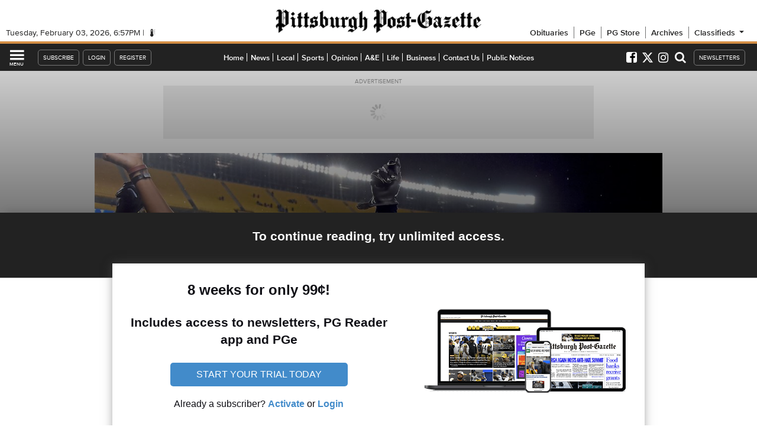

--- FILE ---
content_type: text/html; charset=utf-8
request_url: https://www.google.com/recaptcha/api2/aframe
body_size: 164
content:
<!DOCTYPE HTML><html><head><meta http-equiv="content-type" content="text/html; charset=UTF-8"></head><body><script nonce="Ybck8b23Ys4ZkTJcAoHmyQ">/** Anti-fraud and anti-abuse applications only. See google.com/recaptcha */ try{var clients={'sodar':'https://pagead2.googlesyndication.com/pagead/sodar?'};window.addEventListener("message",function(a){try{if(a.source===window.parent){var b=JSON.parse(a.data);var c=clients[b['id']];if(c){var d=document.createElement('img');d.src=c+b['params']+'&rc='+(localStorage.getItem("rc::a")?sessionStorage.getItem("rc::b"):"");window.document.body.appendChild(d);sessionStorage.setItem("rc::e",parseInt(sessionStorage.getItem("rc::e")||0)+1);localStorage.setItem("rc::h",'1770145048440');}}}catch(b){}});window.parent.postMessage("_grecaptcha_ready", "*");}catch(b){}</script></body></html>

--- FILE ---
content_type: text/vtt; charset=UTF-8
request_url: https://manifest.prod.boltdns.net/thumbnail/v1/1105443290001/a95fe71e-3a96-4bee-bf3f-11a239adee6f/88e04034-a12d-493d-aa69-220ea72240f7/thumbnail.webvtt?fastly_token=Njk4MjllMThfOWM2ZjZjYzM4OTNlOWE5ODZmOTdkY2I0ZGQyNThkOGJmMmEyYWQ0OWI3NmE0ZTE4ZTI2OWM5Y2ZlYmJiMTQyMw%3D%3D
body_size: 24522
content:
WEBVTT

00:00.000 --> 00:05.000
https://fastly-signed-us-east-1-prod.brightcovecdn.com/image/v1/jit/1105443290001/a95fe71e-3a96-4bee-bf3f-11a239adee6f/main/480x270/0s/match/image.jpeg?fastly_token=[base64]

00:05.000 --> 00:10.000
https://fastly-signed-us-east-1-prod.brightcovecdn.com/image/v1/jit/1105443290001/a95fe71e-3a96-4bee-bf3f-11a239adee6f/main/480x270/5s/match/image.jpeg?fastly_token=[base64]

00:10.000 --> 00:15.000
https://fastly-signed-us-east-1-prod.brightcovecdn.com/image/v1/jit/1105443290001/a95fe71e-3a96-4bee-bf3f-11a239adee6f/main/480x270/10s/match/image.jpeg?fastly_token=[base64]%3D%3D

00:15.000 --> 00:20.000
https://fastly-signed-us-east-1-prod.brightcovecdn.com/image/v1/jit/1105443290001/a95fe71e-3a96-4bee-bf3f-11a239adee6f/main/480x270/15s/match/image.jpeg?fastly_token=[base64]%3D%3D

00:20.000 --> 00:25.000
https://fastly-signed-us-east-1-prod.brightcovecdn.com/image/v1/jit/1105443290001/a95fe71e-3a96-4bee-bf3f-11a239adee6f/main/480x270/20s/match/image.jpeg?fastly_token=[base64]%3D%3D

00:25.000 --> 00:30.000
https://fastly-signed-us-east-1-prod.brightcovecdn.com/image/v1/jit/1105443290001/a95fe71e-3a96-4bee-bf3f-11a239adee6f/main/480x270/25s/match/image.jpeg?fastly_token=[base64]%3D%3D

00:30.000 --> 00:35.000
https://fastly-signed-us-east-1-prod.brightcovecdn.com/image/v1/jit/1105443290001/a95fe71e-3a96-4bee-bf3f-11a239adee6f/main/480x270/30s/match/image.jpeg?fastly_token=[base64]%3D%3D

00:35.000 --> 00:40.000
https://fastly-signed-us-east-1-prod.brightcovecdn.com/image/v1/jit/1105443290001/a95fe71e-3a96-4bee-bf3f-11a239adee6f/main/480x270/35s/match/image.jpeg?fastly_token=[base64]%3D%3D

00:40.000 --> 00:45.000
https://fastly-signed-us-east-1-prod.brightcovecdn.com/image/v1/jit/1105443290001/a95fe71e-3a96-4bee-bf3f-11a239adee6f/main/480x270/40s/match/image.jpeg?fastly_token=[base64]%3D%3D

00:45.000 --> 00:50.000
https://fastly-signed-us-east-1-prod.brightcovecdn.com/image/v1/jit/1105443290001/a95fe71e-3a96-4bee-bf3f-11a239adee6f/main/480x270/45s/match/image.jpeg?fastly_token=[base64]%3D%3D

00:50.000 --> 00:55.000
https://fastly-signed-us-east-1-prod.brightcovecdn.com/image/v1/jit/1105443290001/a95fe71e-3a96-4bee-bf3f-11a239adee6f/main/480x270/50s/match/image.jpeg?fastly_token=[base64]%3D%3D

00:55.000 --> 01:00.000
https://fastly-signed-us-east-1-prod.brightcovecdn.com/image/v1/jit/1105443290001/a95fe71e-3a96-4bee-bf3f-11a239adee6f/main/480x270/55s/match/image.jpeg?fastly_token=[base64]%3D%3D

01:00.000 --> 01:05.000
https://fastly-signed-us-east-1-prod.brightcovecdn.com/image/v1/jit/1105443290001/a95fe71e-3a96-4bee-bf3f-11a239adee6f/main/480x270/1m0s/match/image.jpeg?fastly_token=[base64]%3D

01:05.000 --> 01:10.000
https://fastly-signed-us-east-1-prod.brightcovecdn.com/image/v1/jit/1105443290001/a95fe71e-3a96-4bee-bf3f-11a239adee6f/main/480x270/1m5s/match/image.jpeg?fastly_token=[base64]%3D

01:10.000 --> 01:15.000
https://fastly-signed-us-east-1-prod.brightcovecdn.com/image/v1/jit/1105443290001/a95fe71e-3a96-4bee-bf3f-11a239adee6f/main/480x270/1m10s/match/image.jpeg?fastly_token=[base64]

01:15.000 --> 01:20.000
https://fastly-signed-us-east-1-prod.brightcovecdn.com/image/v1/jit/1105443290001/a95fe71e-3a96-4bee-bf3f-11a239adee6f/main/480x270/1m15s/match/image.jpeg?fastly_token=[base64]

01:20.000 --> 01:25.000
https://fastly-signed-us-east-1-prod.brightcovecdn.com/image/v1/jit/1105443290001/a95fe71e-3a96-4bee-bf3f-11a239adee6f/main/480x270/1m20s/match/image.jpeg?fastly_token=[base64]

01:25.000 --> 01:30.000
https://fastly-signed-us-east-1-prod.brightcovecdn.com/image/v1/jit/1105443290001/a95fe71e-3a96-4bee-bf3f-11a239adee6f/main/480x270/1m25s/match/image.jpeg?fastly_token=[base64]

01:30.000 --> 01:35.000
https://fastly-signed-us-east-1-prod.brightcovecdn.com/image/v1/jit/1105443290001/a95fe71e-3a96-4bee-bf3f-11a239adee6f/main/480x270/1m30s/match/image.jpeg?fastly_token=[base64]

01:35.000 --> 01:40.000
https://fastly-signed-us-east-1-prod.brightcovecdn.com/image/v1/jit/1105443290001/a95fe71e-3a96-4bee-bf3f-11a239adee6f/main/480x270/1m35s/match/image.jpeg?fastly_token=[base64]

01:40.000 --> 01:45.000
https://fastly-signed-us-east-1-prod.brightcovecdn.com/image/v1/jit/1105443290001/a95fe71e-3a96-4bee-bf3f-11a239adee6f/main/480x270/1m40s/match/image.jpeg?fastly_token=[base64]

01:45.000 --> 01:50.000
https://fastly-signed-us-east-1-prod.brightcovecdn.com/image/v1/jit/1105443290001/a95fe71e-3a96-4bee-bf3f-11a239adee6f/main/480x270/1m45s/match/image.jpeg?fastly_token=[base64]

01:50.000 --> 01:55.000
https://fastly-signed-us-east-1-prod.brightcovecdn.com/image/v1/jit/1105443290001/a95fe71e-3a96-4bee-bf3f-11a239adee6f/main/480x270/1m50s/match/image.jpeg?fastly_token=[base64]

01:55.000 --> 02:00.000
https://fastly-signed-us-east-1-prod.brightcovecdn.com/image/v1/jit/1105443290001/a95fe71e-3a96-4bee-bf3f-11a239adee6f/main/480x270/1m55s/match/image.jpeg?fastly_token=[base64]

02:00.000 --> 02:05.000
https://fastly-signed-us-east-1-prod.brightcovecdn.com/image/v1/jit/1105443290001/a95fe71e-3a96-4bee-bf3f-11a239adee6f/main/480x270/2m0s/match/image.jpeg?fastly_token=[base64]%3D

02:05.000 --> 02:10.000
https://fastly-signed-us-east-1-prod.brightcovecdn.com/image/v1/jit/1105443290001/a95fe71e-3a96-4bee-bf3f-11a239adee6f/main/480x270/2m5s/match/image.jpeg?fastly_token=[base64]%3D

02:10.000 --> 02:15.000
https://fastly-signed-us-east-1-prod.brightcovecdn.com/image/v1/jit/1105443290001/a95fe71e-3a96-4bee-bf3f-11a239adee6f/main/480x270/2m10s/match/image.jpeg?fastly_token=[base64]

02:15.000 --> 02:20.000
https://fastly-signed-us-east-1-prod.brightcovecdn.com/image/v1/jit/1105443290001/a95fe71e-3a96-4bee-bf3f-11a239adee6f/main/480x270/2m15s/match/image.jpeg?fastly_token=[base64]

02:20.000 --> 02:25.000
https://fastly-signed-us-east-1-prod.brightcovecdn.com/image/v1/jit/1105443290001/a95fe71e-3a96-4bee-bf3f-11a239adee6f/main/480x270/2m20s/match/image.jpeg?fastly_token=[base64]

02:25.000 --> 02:30.000
https://fastly-signed-us-east-1-prod.brightcovecdn.com/image/v1/jit/1105443290001/a95fe71e-3a96-4bee-bf3f-11a239adee6f/main/480x270/2m25s/match/image.jpeg?fastly_token=[base64]

02:30.000 --> 02:35.000
https://fastly-signed-us-east-1-prod.brightcovecdn.com/image/v1/jit/1105443290001/a95fe71e-3a96-4bee-bf3f-11a239adee6f/main/480x270/2m30s/match/image.jpeg?fastly_token=[base64]

02:35.000 --> 02:40.000
https://fastly-signed-us-east-1-prod.brightcovecdn.com/image/v1/jit/1105443290001/a95fe71e-3a96-4bee-bf3f-11a239adee6f/main/480x270/2m35s/match/image.jpeg?fastly_token=[base64]

02:40.000 --> 02:45.000
https://fastly-signed-us-east-1-prod.brightcovecdn.com/image/v1/jit/1105443290001/a95fe71e-3a96-4bee-bf3f-11a239adee6f/main/480x270/2m40s/match/image.jpeg?fastly_token=[base64]

02:45.000 --> 02:50.000
https://fastly-signed-us-east-1-prod.brightcovecdn.com/image/v1/jit/1105443290001/a95fe71e-3a96-4bee-bf3f-11a239adee6f/main/480x270/2m45s/match/image.jpeg?fastly_token=[base64]

02:50.000 --> 02:55.000
https://fastly-signed-us-east-1-prod.brightcovecdn.com/image/v1/jit/1105443290001/a95fe71e-3a96-4bee-bf3f-11a239adee6f/main/480x270/2m50s/match/image.jpeg?fastly_token=[base64]

02:55.000 --> 03:00.000
https://fastly-signed-us-east-1-prod.brightcovecdn.com/image/v1/jit/1105443290001/a95fe71e-3a96-4bee-bf3f-11a239adee6f/main/480x270/2m55s/match/image.jpeg?fastly_token=[base64]

03:00.000 --> 03:05.000
https://fastly-signed-us-east-1-prod.brightcovecdn.com/image/v1/jit/1105443290001/a95fe71e-3a96-4bee-bf3f-11a239adee6f/main/480x270/3m0s/match/image.jpeg?fastly_token=[base64]%3D

03:05.000 --> 03:10.000
https://fastly-signed-us-east-1-prod.brightcovecdn.com/image/v1/jit/1105443290001/a95fe71e-3a96-4bee-bf3f-11a239adee6f/main/480x270/3m5s/match/image.jpeg?fastly_token=[base64]%3D

03:10.000 --> 03:15.000
https://fastly-signed-us-east-1-prod.brightcovecdn.com/image/v1/jit/1105443290001/a95fe71e-3a96-4bee-bf3f-11a239adee6f/main/480x270/3m10s/match/image.jpeg?fastly_token=[base64]

03:15.000 --> 03:20.000
https://fastly-signed-us-east-1-prod.brightcovecdn.com/image/v1/jit/1105443290001/a95fe71e-3a96-4bee-bf3f-11a239adee6f/main/480x270/3m15s/match/image.jpeg?fastly_token=[base64]

03:20.000 --> 03:25.000
https://fastly-signed-us-east-1-prod.brightcovecdn.com/image/v1/jit/1105443290001/a95fe71e-3a96-4bee-bf3f-11a239adee6f/main/480x270/3m20s/match/image.jpeg?fastly_token=[base64]

03:25.000 --> 03:30.000
https://fastly-signed-us-east-1-prod.brightcovecdn.com/image/v1/jit/1105443290001/a95fe71e-3a96-4bee-bf3f-11a239adee6f/main/480x270/3m25s/match/image.jpeg?fastly_token=[base64]

03:30.000 --> 03:35.000
https://fastly-signed-us-east-1-prod.brightcovecdn.com/image/v1/jit/1105443290001/a95fe71e-3a96-4bee-bf3f-11a239adee6f/main/480x270/3m30s/match/image.jpeg?fastly_token=[base64]

03:35.000 --> 03:40.000
https://fastly-signed-us-east-1-prod.brightcovecdn.com/image/v1/jit/1105443290001/a95fe71e-3a96-4bee-bf3f-11a239adee6f/main/480x270/3m35s/match/image.jpeg?fastly_token=[base64]

03:40.000 --> 03:45.000
https://fastly-signed-us-east-1-prod.brightcovecdn.com/image/v1/jit/1105443290001/a95fe71e-3a96-4bee-bf3f-11a239adee6f/main/480x270/3m40s/match/image.jpeg?fastly_token=[base64]

03:45.000 --> 03:50.000
https://fastly-signed-us-east-1-prod.brightcovecdn.com/image/v1/jit/1105443290001/a95fe71e-3a96-4bee-bf3f-11a239adee6f/main/480x270/3m45s/match/image.jpeg?fastly_token=[base64]

03:50.000 --> 03:55.000
https://fastly-signed-us-east-1-prod.brightcovecdn.com/image/v1/jit/1105443290001/a95fe71e-3a96-4bee-bf3f-11a239adee6f/main/480x270/3m50s/match/image.jpeg?fastly_token=[base64]

03:55.000 --> 04:00.000
https://fastly-signed-us-east-1-prod.brightcovecdn.com/image/v1/jit/1105443290001/a95fe71e-3a96-4bee-bf3f-11a239adee6f/main/480x270/3m55s/match/image.jpeg?fastly_token=[base64]

04:00.000 --> 04:05.000
https://fastly-signed-us-east-1-prod.brightcovecdn.com/image/v1/jit/1105443290001/a95fe71e-3a96-4bee-bf3f-11a239adee6f/main/480x270/4m0s/match/image.jpeg?fastly_token=[base64]%3D

04:05.000 --> 04:10.000
https://fastly-signed-us-east-1-prod.brightcovecdn.com/image/v1/jit/1105443290001/a95fe71e-3a96-4bee-bf3f-11a239adee6f/main/480x270/4m5s/match/image.jpeg?fastly_token=[base64]%3D

04:10.000 --> 04:11.933
https://fastly-signed-us-east-1-prod.brightcovecdn.com/image/v1/jit/1105443290001/a95fe71e-3a96-4bee-bf3f-11a239adee6f/main/480x270/4m10s/match/image.jpeg?fastly_token=[base64]



--- FILE ---
content_type: application/javascript; charset=utf-8
request_url: https://fundingchoicesmessages.google.com/f/AGSKWxX3wkKTdV5SwSv2fm_cHbjGHiqxVaQjt0UbNymwdrP3JGYO2h7Yq-kWx_Umb9ZZcvDCEbhJ4WRJ4BahyT0x6bhyvdIsMPdqRE55yB0LSPJ0eK2sQPvbIpK3Xq1vX4elcd-tqajBSqsDe3Z9gMUx3e3g09K6D3cGxGPURdCtVAuHN_-q1deS5mcl5Vrh/_/ads/abrad./ad_left_/ad-125./dtiadvert125x125./contextualad.
body_size: -1284
content:
window['a4ddfb68-cded-4179-839f-0665aac383df'] = true;

--- FILE ---
content_type: text/javascript;charset=UTF-8
request_url: https://jadserve.postrelease.com/t?ntv_mvi=&ntv_url=https%253A%252F%252Fwww.post-gazette.com%252Fsports%252FPitt%252F2018%252F11%252F23%252Fpitt-acc-coastal-champion-pittsburgh-football-panthers-miami-2018%252Fstories%252F201811230053
body_size: 1209
content:
(function(){PostRelease.ProcessResponse({"version":"3","responseId":72101,"placements":[{"id":1332850,"selector":".pgevoke-railstorylist-content \u003e a:last-of-type","injectionMode":2,"ads":[],"tracking":{"trackingBaseUrl":"https://jadserve.postrelease.com/trk.gif?ntv_ui\u003daeec8f85-fb97-4e21-b8aa-0c8e213e9d64\u0026ntv_fl\[base64]\u003d\u003d\u0026ntv_ht\u003dBEWCaQA\u0026ntv_at\u003d","adVersionPlacement":"AAAAAAAAAAclYUA","vcpmParams":{"minimumAreaViewable":0.5,"minimumExposedTime":1000,"checkOnFocus":true,"checkMinimumAreaViewable":false,"primaryImpressionURL":"https://jadserve.postrelease.com/trk.gif?ntv_at\u003d304\u0026ntv_ui\u003daeec8f85-fb97-4e21-b8aa-0c8e213e9d64\u0026ntv_a\u003dAAAAAAAAAAclYUA\u0026ntv_ht\u003dBEWCaQA\u0026ntv_fl\[base64]\u003d\u003d\u0026ord\u003d-412728163","adID":0}},"type":0,"integrationType":0}],"trackingCode":"\u003cscript type\u003d\"text/javascript\"\u003entv.PostRelease.trackFirstPartyCookie(\u00272db4d1cc-465d-456b-919b-cc4fe9ed5a85\u0027);\u003c/script\u003e","safeIframe":false,"placementForTracking":1332850,"isWebview":false,"responseConsent":{"usPrivacyApplies":false,"gdprApplies":false,"gppApplies":false},"flags":{"useObserverViewability":true,"useMraidViewability":false}});})();

--- FILE ---
content_type: text/javascript;charset=utf-8
request_url: https://id.cxense.com/public/user/id?json=%7B%22identities%22%3A%5B%7B%22type%22%3A%22ckp%22%2C%22id%22%3A%22ml6ynetn71ir7csx%22%7D%2C%7B%22type%22%3A%22lst%22%2C%22id%22%3A%22364gj2j05cnk3elrrcu45frn6%22%7D%2C%7B%22type%22%3A%22cst%22%2C%22id%22%3A%22364gj2j05cnk3elrrcu45frn6%22%7D%5D%7D&callback=cXJsonpCB1
body_size: 205
content:
/**/
cXJsonpCB1({"httpStatus":200,"response":{"userId":"cx:d2i1k58av6vj1sl50zwycb7xo:1b2tbadoxhutu","newUser":false}})

--- FILE ---
content_type: text/javascript;charset=UTF-8
request_url: https://www.civicscience.com/widget/jspoll/?elt=pgevoke-story-0-csinlinepoll&tgtid=531e67d2-7a68-f2a4-b57f-9a0c5207ab27&_=1770145025428
body_size: 366
content:

function csV3V5Init1545148811() {
    var c = document.getElementById('pgevoke-story-0-csinlinepoll');
    c.dataset.civicscienceWidget = '2978';

    var m = document.createElement('meta');
    m.setAttribute('name','civicscience:jspoll-hostname')
    m.setAttribute('content','www.civicscience.com')
    document.head.appendChild(m);

    var s = document.createElement('script');
    s.setAttribute('src','https://www.civicscience.com/jspoll/5/csw-polyfills.js');
    document.head.appendChild(s);
}

//we must make sure the DOM is ready for us to read
var csReadyStateCheckInterval1545148811 = setInterval(function() {
    if (document.readyState === "interactive" || document.readyState === "complete") {
        clearInterval(csReadyStateCheckInterval1545148811);
        csV3V5Init1545148811();
    }
}, 100);


--- FILE ---
content_type: text/javascript;charset=utf-8
request_url: https://p1cluster.cxense.com/p1.js
body_size: 99
content:
cX.library.onP1('364gj2j05cnk3elrrcu45frn6');
